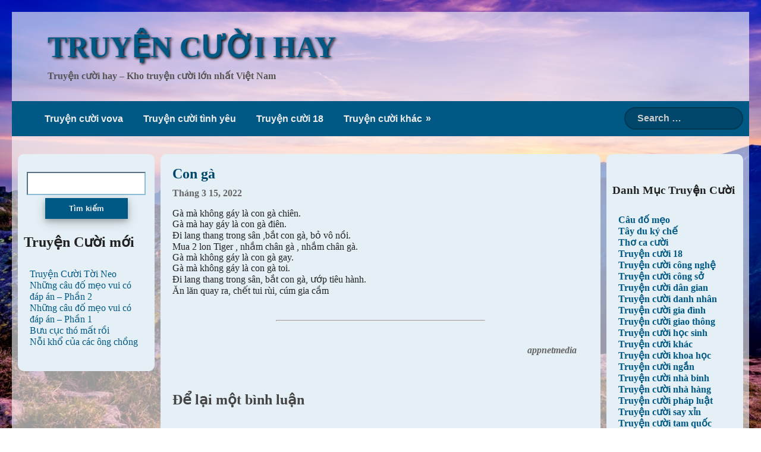

--- FILE ---
content_type: text/html; charset=UTF-8
request_url: https://truyencuoihay.vn/tho-ca-cuoi/con-ga
body_size: 10038
content:
<!DOCTYPE html>

<html lang="vi" class="no-js no-svg">

<head>

<meta charset="UTF-8">

<meta name="viewport" content="width=device-width, initial-scale=1">

<link rel="profile" href="https://gmpg.org/xfn/11">

<meta name='robots' content='index, follow, max-image-preview:large, max-snippet:-1, max-video-preview:-1' />

	<!-- This site is optimized with the Yoast SEO plugin v26.7 - https://yoast.com/wordpress/plugins/seo/ -->
	<title>Con gà | TRUYỆN CƯỜI HAY</title>
	<link rel="canonical" href="https://truyencuoihay.vn/tho-ca-cuoi/con-ga" />
	<meta property="og:locale" content="vi_VN" />
	<meta property="og:type" content="article" />
	<meta property="og:title" content="Con gà | TRUYỆN CƯỜI HAY" />
	<meta property="og:description" content="Gà mà không gáy là con gà chiên. Gà mà hay gáy là con gà điên. Đi lang thang trong sân ,bắt con gà, bỏ vô nồi. Mua 2 lon Tiger , nhắm chân gà , nhắm chân gà. Gà mà không gáy là con gà gay. Gà mà không gáy là con gà toi. Đi [&hellip;]" />
	<meta property="og:url" content="https://truyencuoihay.vn/tho-ca-cuoi/con-ga" />
	<meta property="og:site_name" content="TRUYỆN CƯỜI HAY" />
	<meta property="article:published_time" content="2022-03-14T17:00:00+00:00" />
	<meta name="author" content="appnetmedia" />
	<meta name="twitter:card" content="summary_large_image" />
	<meta name="twitter:label1" content="Được viết bởi" />
	<meta name="twitter:data1" content="appnetmedia" />
	<script type="application/ld+json" class="yoast-schema-graph">{"@context":"https://schema.org","@graph":[{"@type":"Article","@id":"https://truyencuoihay.vn/tho-ca-cuoi/con-ga#article","isPartOf":{"@id":"https://truyencuoihay.vn/tho-ca-cuoi/con-ga"},"author":{"name":"appnetmedia","@id":"https://truyencuoihay.vn/#/schema/person/890d9a4c6c4aadf1a5b4c6c1cdfc5e13"},"headline":"Con gà","datePublished":"2022-03-14T17:00:00+00:00","mainEntityOfPage":{"@id":"https://truyencuoihay.vn/tho-ca-cuoi/con-ga"},"wordCount":100,"commentCount":0,"articleSection":["Thơ ca cười"],"inLanguage":"vi","potentialAction":[{"@type":"CommentAction","name":"Comment","target":["https://truyencuoihay.vn/tho-ca-cuoi/con-ga#respond"]}]},{"@type":"WebPage","@id":"https://truyencuoihay.vn/tho-ca-cuoi/con-ga","url":"https://truyencuoihay.vn/tho-ca-cuoi/con-ga","name":"Con gà | TRUYỆN CƯỜI HAY","isPartOf":{"@id":"https://truyencuoihay.vn/#website"},"datePublished":"2022-03-14T17:00:00+00:00","author":{"@id":"https://truyencuoihay.vn/#/schema/person/890d9a4c6c4aadf1a5b4c6c1cdfc5e13"},"breadcrumb":{"@id":"https://truyencuoihay.vn/tho-ca-cuoi/con-ga#breadcrumb"},"inLanguage":"vi","potentialAction":[{"@type":"ReadAction","target":["https://truyencuoihay.vn/tho-ca-cuoi/con-ga"]}]},{"@type":"BreadcrumbList","@id":"https://truyencuoihay.vn/tho-ca-cuoi/con-ga#breadcrumb","itemListElement":[{"@type":"ListItem","position":1,"name":"Home","item":"https://truyencuoihay.vn/"},{"@type":"ListItem","position":2,"name":"Con gà"}]},{"@type":"WebSite","@id":"https://truyencuoihay.vn/#website","url":"https://truyencuoihay.vn/","name":"TRUYỆN CƯỜI HAY","description":"Truyện cười hay - Kho truyện cười lớn nhất Việt Nam","potentialAction":[{"@type":"SearchAction","target":{"@type":"EntryPoint","urlTemplate":"https://truyencuoihay.vn/?s={search_term_string}"},"query-input":{"@type":"PropertyValueSpecification","valueRequired":true,"valueName":"search_term_string"}}],"inLanguage":"vi"},{"@type":"Person","@id":"https://truyencuoihay.vn/#/schema/person/890d9a4c6c4aadf1a5b4c6c1cdfc5e13","name":"appnetmedia","sameAs":["https://truyencuoihay.vn"],"url":"https://truyencuoihay.vn/author/appnetmedia"}]}</script>
	<!-- / Yoast SEO plugin. -->



<link rel="alternate" type="application/rss+xml" title="Dòng thông tin TRUYỆN CƯỜI HAY &raquo;" href="https://truyencuoihay.vn/feed" />
<link rel="alternate" type="application/rss+xml" title="TRUYỆN CƯỜI HAY &raquo; Dòng bình luận" href="https://truyencuoihay.vn/comments/feed" />
<link rel="alternate" type="application/rss+xml" title="TRUYỆN CƯỜI HAY &raquo; Con gà Dòng bình luận" href="https://truyencuoihay.vn/tho-ca-cuoi/con-ga/feed" />
<link rel="alternate" title="oNhúng (JSON)" type="application/json+oembed" href="https://truyencuoihay.vn/wp-json/oembed/1.0/embed?url=https%3A%2F%2Ftruyencuoihay.vn%2Ftho-ca-cuoi%2Fcon-ga" />
<link rel="alternate" title="oNhúng (XML)" type="text/xml+oembed" href="https://truyencuoihay.vn/wp-json/oembed/1.0/embed?url=https%3A%2F%2Ftruyencuoihay.vn%2Ftho-ca-cuoi%2Fcon-ga&#038;format=xml" />
<style id='wp-img-auto-sizes-contain-inline-css' type='text/css'>
img:is([sizes=auto i],[sizes^="auto," i]){contain-intrinsic-size:3000px 1500px}
/*# sourceURL=wp-img-auto-sizes-contain-inline-css */
</style>
<style id='wp-emoji-styles-inline-css' type='text/css'>

	img.wp-smiley, img.emoji {
		display: inline !important;
		border: none !important;
		box-shadow: none !important;
		height: 1em !important;
		width: 1em !important;
		margin: 0 0.07em !important;
		vertical-align: -0.1em !important;
		background: none !important;
		padding: 0 !important;
	}
/*# sourceURL=wp-emoji-styles-inline-css */
</style>
<style id='wp-block-library-inline-css' type='text/css'>
:root{--wp-block-synced-color:#7a00df;--wp-block-synced-color--rgb:122,0,223;--wp-bound-block-color:var(--wp-block-synced-color);--wp-editor-canvas-background:#ddd;--wp-admin-theme-color:#007cba;--wp-admin-theme-color--rgb:0,124,186;--wp-admin-theme-color-darker-10:#006ba1;--wp-admin-theme-color-darker-10--rgb:0,107,160.5;--wp-admin-theme-color-darker-20:#005a87;--wp-admin-theme-color-darker-20--rgb:0,90,135;--wp-admin-border-width-focus:2px}@media (min-resolution:192dpi){:root{--wp-admin-border-width-focus:1.5px}}.wp-element-button{cursor:pointer}:root .has-very-light-gray-background-color{background-color:#eee}:root .has-very-dark-gray-background-color{background-color:#313131}:root .has-very-light-gray-color{color:#eee}:root .has-very-dark-gray-color{color:#313131}:root .has-vivid-green-cyan-to-vivid-cyan-blue-gradient-background{background:linear-gradient(135deg,#00d084,#0693e3)}:root .has-purple-crush-gradient-background{background:linear-gradient(135deg,#34e2e4,#4721fb 50%,#ab1dfe)}:root .has-hazy-dawn-gradient-background{background:linear-gradient(135deg,#faaca8,#dad0ec)}:root .has-subdued-olive-gradient-background{background:linear-gradient(135deg,#fafae1,#67a671)}:root .has-atomic-cream-gradient-background{background:linear-gradient(135deg,#fdd79a,#004a59)}:root .has-nightshade-gradient-background{background:linear-gradient(135deg,#330968,#31cdcf)}:root .has-midnight-gradient-background{background:linear-gradient(135deg,#020381,#2874fc)}:root{--wp--preset--font-size--normal:16px;--wp--preset--font-size--huge:42px}.has-regular-font-size{font-size:1em}.has-larger-font-size{font-size:2.625em}.has-normal-font-size{font-size:var(--wp--preset--font-size--normal)}.has-huge-font-size{font-size:var(--wp--preset--font-size--huge)}.has-text-align-center{text-align:center}.has-text-align-left{text-align:left}.has-text-align-right{text-align:right}.has-fit-text{white-space:nowrap!important}#end-resizable-editor-section{display:none}.aligncenter{clear:both}.items-justified-left{justify-content:flex-start}.items-justified-center{justify-content:center}.items-justified-right{justify-content:flex-end}.items-justified-space-between{justify-content:space-between}.screen-reader-text{border:0;clip-path:inset(50%);height:1px;margin:-1px;overflow:hidden;padding:0;position:absolute;width:1px;word-wrap:normal!important}.screen-reader-text:focus{background-color:#ddd;clip-path:none;color:#444;display:block;font-size:1em;height:auto;left:5px;line-height:normal;padding:15px 23px 14px;text-decoration:none;top:5px;width:auto;z-index:100000}html :where(.has-border-color){border-style:solid}html :where([style*=border-top-color]){border-top-style:solid}html :where([style*=border-right-color]){border-right-style:solid}html :where([style*=border-bottom-color]){border-bottom-style:solid}html :where([style*=border-left-color]){border-left-style:solid}html :where([style*=border-width]){border-style:solid}html :where([style*=border-top-width]){border-top-style:solid}html :where([style*=border-right-width]){border-right-style:solid}html :where([style*=border-bottom-width]){border-bottom-style:solid}html :where([style*=border-left-width]){border-left-style:solid}html :where(img[class*=wp-image-]){height:auto;max-width:100%}:where(figure){margin:0 0 1em}html :where(.is-position-sticky){--wp-admin--admin-bar--position-offset:var(--wp-admin--admin-bar--height,0px)}@media screen and (max-width:600px){html :where(.is-position-sticky){--wp-admin--admin-bar--position-offset:0px}}

/*# sourceURL=wp-block-library-inline-css */
</style><style id='wp-block-categories-inline-css' type='text/css'>
.wp-block-categories{box-sizing:border-box}.wp-block-categories.alignleft{margin-right:2em}.wp-block-categories.alignright{margin-left:2em}.wp-block-categories.wp-block-categories-dropdown.aligncenter{text-align:center}.wp-block-categories .wp-block-categories__label{display:block;width:100%}
/*# sourceURL=https://truyencuoihay.vn/wp-includes/blocks/categories/style.min.css */
</style>
<style id='wp-block-heading-inline-css' type='text/css'>
h1:where(.wp-block-heading).has-background,h2:where(.wp-block-heading).has-background,h3:where(.wp-block-heading).has-background,h4:where(.wp-block-heading).has-background,h5:where(.wp-block-heading).has-background,h6:where(.wp-block-heading).has-background{padding:1.25em 2.375em}h1.has-text-align-left[style*=writing-mode]:where([style*=vertical-lr]),h1.has-text-align-right[style*=writing-mode]:where([style*=vertical-rl]),h2.has-text-align-left[style*=writing-mode]:where([style*=vertical-lr]),h2.has-text-align-right[style*=writing-mode]:where([style*=vertical-rl]),h3.has-text-align-left[style*=writing-mode]:where([style*=vertical-lr]),h3.has-text-align-right[style*=writing-mode]:where([style*=vertical-rl]),h4.has-text-align-left[style*=writing-mode]:where([style*=vertical-lr]),h4.has-text-align-right[style*=writing-mode]:where([style*=vertical-rl]),h5.has-text-align-left[style*=writing-mode]:where([style*=vertical-lr]),h5.has-text-align-right[style*=writing-mode]:where([style*=vertical-rl]),h6.has-text-align-left[style*=writing-mode]:where([style*=vertical-lr]),h6.has-text-align-right[style*=writing-mode]:where([style*=vertical-rl]){rotate:180deg}
/*# sourceURL=https://truyencuoihay.vn/wp-includes/blocks/heading/style.min.css */
</style>
<style id='wp-block-latest-posts-inline-css' type='text/css'>
.wp-block-latest-posts{box-sizing:border-box}.wp-block-latest-posts.alignleft{margin-right:2em}.wp-block-latest-posts.alignright{margin-left:2em}.wp-block-latest-posts.wp-block-latest-posts__list{list-style:none}.wp-block-latest-posts.wp-block-latest-posts__list li{clear:both;overflow-wrap:break-word}.wp-block-latest-posts.is-grid{display:flex;flex-wrap:wrap}.wp-block-latest-posts.is-grid li{margin:0 1.25em 1.25em 0;width:100%}@media (min-width:600px){.wp-block-latest-posts.columns-2 li{width:calc(50% - .625em)}.wp-block-latest-posts.columns-2 li:nth-child(2n){margin-right:0}.wp-block-latest-posts.columns-3 li{width:calc(33.33333% - .83333em)}.wp-block-latest-posts.columns-3 li:nth-child(3n){margin-right:0}.wp-block-latest-posts.columns-4 li{width:calc(25% - .9375em)}.wp-block-latest-posts.columns-4 li:nth-child(4n){margin-right:0}.wp-block-latest-posts.columns-5 li{width:calc(20% - 1em)}.wp-block-latest-posts.columns-5 li:nth-child(5n){margin-right:0}.wp-block-latest-posts.columns-6 li{width:calc(16.66667% - 1.04167em)}.wp-block-latest-posts.columns-6 li:nth-child(6n){margin-right:0}}:root :where(.wp-block-latest-posts.is-grid){padding:0}:root :where(.wp-block-latest-posts.wp-block-latest-posts__list){padding-left:0}.wp-block-latest-posts__post-author,.wp-block-latest-posts__post-date{display:block;font-size:.8125em}.wp-block-latest-posts__post-excerpt,.wp-block-latest-posts__post-full-content{margin-bottom:1em;margin-top:.5em}.wp-block-latest-posts__featured-image a{display:inline-block}.wp-block-latest-posts__featured-image img{height:auto;max-width:100%;width:auto}.wp-block-latest-posts__featured-image.alignleft{float:left;margin-right:1em}.wp-block-latest-posts__featured-image.alignright{float:right;margin-left:1em}.wp-block-latest-posts__featured-image.aligncenter{margin-bottom:1em;text-align:center}
/*# sourceURL=https://truyencuoihay.vn/wp-includes/blocks/latest-posts/style.min.css */
</style>
<style id='wp-block-search-inline-css' type='text/css'>
.wp-block-search__button{margin-left:10px;word-break:normal}.wp-block-search__button.has-icon{line-height:0}.wp-block-search__button svg{height:1.25em;min-height:24px;min-width:24px;width:1.25em;fill:currentColor;vertical-align:text-bottom}:where(.wp-block-search__button){border:1px solid #ccc;padding:6px 10px}.wp-block-search__inside-wrapper{display:flex;flex:auto;flex-wrap:nowrap;max-width:100%}.wp-block-search__label{width:100%}.wp-block-search.wp-block-search__button-only .wp-block-search__button{box-sizing:border-box;display:flex;flex-shrink:0;justify-content:center;margin-left:0;max-width:100%}.wp-block-search.wp-block-search__button-only .wp-block-search__inside-wrapper{min-width:0!important;transition-property:width}.wp-block-search.wp-block-search__button-only .wp-block-search__input{flex-basis:100%;transition-duration:.3s}.wp-block-search.wp-block-search__button-only.wp-block-search__searchfield-hidden,.wp-block-search.wp-block-search__button-only.wp-block-search__searchfield-hidden .wp-block-search__inside-wrapper{overflow:hidden}.wp-block-search.wp-block-search__button-only.wp-block-search__searchfield-hidden .wp-block-search__input{border-left-width:0!important;border-right-width:0!important;flex-basis:0;flex-grow:0;margin:0;min-width:0!important;padding-left:0!important;padding-right:0!important;width:0!important}:where(.wp-block-search__input){appearance:none;border:1px solid #949494;flex-grow:1;font-family:inherit;font-size:inherit;font-style:inherit;font-weight:inherit;letter-spacing:inherit;line-height:inherit;margin-left:0;margin-right:0;min-width:3rem;padding:8px;text-decoration:unset!important;text-transform:inherit}:where(.wp-block-search__button-inside .wp-block-search__inside-wrapper){background-color:#fff;border:1px solid #949494;box-sizing:border-box;padding:4px}:where(.wp-block-search__button-inside .wp-block-search__inside-wrapper) .wp-block-search__input{border:none;border-radius:0;padding:0 4px}:where(.wp-block-search__button-inside .wp-block-search__inside-wrapper) .wp-block-search__input:focus{outline:none}:where(.wp-block-search__button-inside .wp-block-search__inside-wrapper) :where(.wp-block-search__button){padding:4px 8px}.wp-block-search.aligncenter .wp-block-search__inside-wrapper{margin:auto}.wp-block[data-align=right] .wp-block-search.wp-block-search__button-only .wp-block-search__inside-wrapper{float:right}
/*# sourceURL=https://truyencuoihay.vn/wp-includes/blocks/search/style.min.css */
</style>
<style id='wp-block-group-inline-css' type='text/css'>
.wp-block-group{box-sizing:border-box}:where(.wp-block-group.wp-block-group-is-layout-constrained){position:relative}
/*# sourceURL=https://truyencuoihay.vn/wp-includes/blocks/group/style.min.css */
</style>
<style id='wp-block-paragraph-inline-css' type='text/css'>
.is-small-text{font-size:.875em}.is-regular-text{font-size:1em}.is-large-text{font-size:2.25em}.is-larger-text{font-size:3em}.has-drop-cap:not(:focus):first-letter{float:left;font-size:8.4em;font-style:normal;font-weight:100;line-height:.68;margin:.05em .1em 0 0;text-transform:uppercase}body.rtl .has-drop-cap:not(:focus):first-letter{float:none;margin-left:.1em}p.has-drop-cap.has-background{overflow:hidden}:root :where(p.has-background){padding:1.25em 2.375em}:where(p.has-text-color:not(.has-link-color)) a{color:inherit}p.has-text-align-left[style*="writing-mode:vertical-lr"],p.has-text-align-right[style*="writing-mode:vertical-rl"]{rotate:180deg}
/*# sourceURL=https://truyencuoihay.vn/wp-includes/blocks/paragraph/style.min.css */
</style>
<style id='global-styles-inline-css' type='text/css'>
:root{--wp--preset--aspect-ratio--square: 1;--wp--preset--aspect-ratio--4-3: 4/3;--wp--preset--aspect-ratio--3-4: 3/4;--wp--preset--aspect-ratio--3-2: 3/2;--wp--preset--aspect-ratio--2-3: 2/3;--wp--preset--aspect-ratio--16-9: 16/9;--wp--preset--aspect-ratio--9-16: 9/16;--wp--preset--color--black: #000000;--wp--preset--color--cyan-bluish-gray: #abb8c3;--wp--preset--color--white: #ffffff;--wp--preset--color--pale-pink: #f78da7;--wp--preset--color--vivid-red: #cf2e2e;--wp--preset--color--luminous-vivid-orange: #ff6900;--wp--preset--color--luminous-vivid-amber: #fcb900;--wp--preset--color--light-green-cyan: #7bdcb5;--wp--preset--color--vivid-green-cyan: #00d084;--wp--preset--color--pale-cyan-blue: #8ed1fc;--wp--preset--color--vivid-cyan-blue: #0693e3;--wp--preset--color--vivid-purple: #9b51e0;--wp--preset--gradient--vivid-cyan-blue-to-vivid-purple: linear-gradient(135deg,rgb(6,147,227) 0%,rgb(155,81,224) 100%);--wp--preset--gradient--light-green-cyan-to-vivid-green-cyan: linear-gradient(135deg,rgb(122,220,180) 0%,rgb(0,208,130) 100%);--wp--preset--gradient--luminous-vivid-amber-to-luminous-vivid-orange: linear-gradient(135deg,rgb(252,185,0) 0%,rgb(255,105,0) 100%);--wp--preset--gradient--luminous-vivid-orange-to-vivid-red: linear-gradient(135deg,rgb(255,105,0) 0%,rgb(207,46,46) 100%);--wp--preset--gradient--very-light-gray-to-cyan-bluish-gray: linear-gradient(135deg,rgb(238,238,238) 0%,rgb(169,184,195) 100%);--wp--preset--gradient--cool-to-warm-spectrum: linear-gradient(135deg,rgb(74,234,220) 0%,rgb(151,120,209) 20%,rgb(207,42,186) 40%,rgb(238,44,130) 60%,rgb(251,105,98) 80%,rgb(254,248,76) 100%);--wp--preset--gradient--blush-light-purple: linear-gradient(135deg,rgb(255,206,236) 0%,rgb(152,150,240) 100%);--wp--preset--gradient--blush-bordeaux: linear-gradient(135deg,rgb(254,205,165) 0%,rgb(254,45,45) 50%,rgb(107,0,62) 100%);--wp--preset--gradient--luminous-dusk: linear-gradient(135deg,rgb(255,203,112) 0%,rgb(199,81,192) 50%,rgb(65,88,208) 100%);--wp--preset--gradient--pale-ocean: linear-gradient(135deg,rgb(255,245,203) 0%,rgb(182,227,212) 50%,rgb(51,167,181) 100%);--wp--preset--gradient--electric-grass: linear-gradient(135deg,rgb(202,248,128) 0%,rgb(113,206,126) 100%);--wp--preset--gradient--midnight: linear-gradient(135deg,rgb(2,3,129) 0%,rgb(40,116,252) 100%);--wp--preset--font-size--small: 13px;--wp--preset--font-size--medium: 20px;--wp--preset--font-size--large: 36px;--wp--preset--font-size--x-large: 42px;--wp--preset--spacing--20: 0.44rem;--wp--preset--spacing--30: 0.67rem;--wp--preset--spacing--40: 1rem;--wp--preset--spacing--50: 1.5rem;--wp--preset--spacing--60: 2.25rem;--wp--preset--spacing--70: 3.38rem;--wp--preset--spacing--80: 5.06rem;--wp--preset--shadow--natural: 6px 6px 9px rgba(0, 0, 0, 0.2);--wp--preset--shadow--deep: 12px 12px 50px rgba(0, 0, 0, 0.4);--wp--preset--shadow--sharp: 6px 6px 0px rgba(0, 0, 0, 0.2);--wp--preset--shadow--outlined: 6px 6px 0px -3px rgb(255, 255, 255), 6px 6px rgb(0, 0, 0);--wp--preset--shadow--crisp: 6px 6px 0px rgb(0, 0, 0);}:where(.is-layout-flex){gap: 0.5em;}:where(.is-layout-grid){gap: 0.5em;}body .is-layout-flex{display: flex;}.is-layout-flex{flex-wrap: wrap;align-items: center;}.is-layout-flex > :is(*, div){margin: 0;}body .is-layout-grid{display: grid;}.is-layout-grid > :is(*, div){margin: 0;}:where(.wp-block-columns.is-layout-flex){gap: 2em;}:where(.wp-block-columns.is-layout-grid){gap: 2em;}:where(.wp-block-post-template.is-layout-flex){gap: 1.25em;}:where(.wp-block-post-template.is-layout-grid){gap: 1.25em;}.has-black-color{color: var(--wp--preset--color--black) !important;}.has-cyan-bluish-gray-color{color: var(--wp--preset--color--cyan-bluish-gray) !important;}.has-white-color{color: var(--wp--preset--color--white) !important;}.has-pale-pink-color{color: var(--wp--preset--color--pale-pink) !important;}.has-vivid-red-color{color: var(--wp--preset--color--vivid-red) !important;}.has-luminous-vivid-orange-color{color: var(--wp--preset--color--luminous-vivid-orange) !important;}.has-luminous-vivid-amber-color{color: var(--wp--preset--color--luminous-vivid-amber) !important;}.has-light-green-cyan-color{color: var(--wp--preset--color--light-green-cyan) !important;}.has-vivid-green-cyan-color{color: var(--wp--preset--color--vivid-green-cyan) !important;}.has-pale-cyan-blue-color{color: var(--wp--preset--color--pale-cyan-blue) !important;}.has-vivid-cyan-blue-color{color: var(--wp--preset--color--vivid-cyan-blue) !important;}.has-vivid-purple-color{color: var(--wp--preset--color--vivid-purple) !important;}.has-black-background-color{background-color: var(--wp--preset--color--black) !important;}.has-cyan-bluish-gray-background-color{background-color: var(--wp--preset--color--cyan-bluish-gray) !important;}.has-white-background-color{background-color: var(--wp--preset--color--white) !important;}.has-pale-pink-background-color{background-color: var(--wp--preset--color--pale-pink) !important;}.has-vivid-red-background-color{background-color: var(--wp--preset--color--vivid-red) !important;}.has-luminous-vivid-orange-background-color{background-color: var(--wp--preset--color--luminous-vivid-orange) !important;}.has-luminous-vivid-amber-background-color{background-color: var(--wp--preset--color--luminous-vivid-amber) !important;}.has-light-green-cyan-background-color{background-color: var(--wp--preset--color--light-green-cyan) !important;}.has-vivid-green-cyan-background-color{background-color: var(--wp--preset--color--vivid-green-cyan) !important;}.has-pale-cyan-blue-background-color{background-color: var(--wp--preset--color--pale-cyan-blue) !important;}.has-vivid-cyan-blue-background-color{background-color: var(--wp--preset--color--vivid-cyan-blue) !important;}.has-vivid-purple-background-color{background-color: var(--wp--preset--color--vivid-purple) !important;}.has-black-border-color{border-color: var(--wp--preset--color--black) !important;}.has-cyan-bluish-gray-border-color{border-color: var(--wp--preset--color--cyan-bluish-gray) !important;}.has-white-border-color{border-color: var(--wp--preset--color--white) !important;}.has-pale-pink-border-color{border-color: var(--wp--preset--color--pale-pink) !important;}.has-vivid-red-border-color{border-color: var(--wp--preset--color--vivid-red) !important;}.has-luminous-vivid-orange-border-color{border-color: var(--wp--preset--color--luminous-vivid-orange) !important;}.has-luminous-vivid-amber-border-color{border-color: var(--wp--preset--color--luminous-vivid-amber) !important;}.has-light-green-cyan-border-color{border-color: var(--wp--preset--color--light-green-cyan) !important;}.has-vivid-green-cyan-border-color{border-color: var(--wp--preset--color--vivid-green-cyan) !important;}.has-pale-cyan-blue-border-color{border-color: var(--wp--preset--color--pale-cyan-blue) !important;}.has-vivid-cyan-blue-border-color{border-color: var(--wp--preset--color--vivid-cyan-blue) !important;}.has-vivid-purple-border-color{border-color: var(--wp--preset--color--vivid-purple) !important;}.has-vivid-cyan-blue-to-vivid-purple-gradient-background{background: var(--wp--preset--gradient--vivid-cyan-blue-to-vivid-purple) !important;}.has-light-green-cyan-to-vivid-green-cyan-gradient-background{background: var(--wp--preset--gradient--light-green-cyan-to-vivid-green-cyan) !important;}.has-luminous-vivid-amber-to-luminous-vivid-orange-gradient-background{background: var(--wp--preset--gradient--luminous-vivid-amber-to-luminous-vivid-orange) !important;}.has-luminous-vivid-orange-to-vivid-red-gradient-background{background: var(--wp--preset--gradient--luminous-vivid-orange-to-vivid-red) !important;}.has-very-light-gray-to-cyan-bluish-gray-gradient-background{background: var(--wp--preset--gradient--very-light-gray-to-cyan-bluish-gray) !important;}.has-cool-to-warm-spectrum-gradient-background{background: var(--wp--preset--gradient--cool-to-warm-spectrum) !important;}.has-blush-light-purple-gradient-background{background: var(--wp--preset--gradient--blush-light-purple) !important;}.has-blush-bordeaux-gradient-background{background: var(--wp--preset--gradient--blush-bordeaux) !important;}.has-luminous-dusk-gradient-background{background: var(--wp--preset--gradient--luminous-dusk) !important;}.has-pale-ocean-gradient-background{background: var(--wp--preset--gradient--pale-ocean) !important;}.has-electric-grass-gradient-background{background: var(--wp--preset--gradient--electric-grass) !important;}.has-midnight-gradient-background{background: var(--wp--preset--gradient--midnight) !important;}.has-small-font-size{font-size: var(--wp--preset--font-size--small) !important;}.has-medium-font-size{font-size: var(--wp--preset--font-size--medium) !important;}.has-large-font-size{font-size: var(--wp--preset--font-size--large) !important;}.has-x-large-font-size{font-size: var(--wp--preset--font-size--x-large) !important;}
/*# sourceURL=global-styles-inline-css */
</style>
<style id='core-block-supports-inline-css' type='text/css'>
.wp-container-core-group-is-layout-8cf370e7{flex-direction:column;align-items:flex-start;}
/*# sourceURL=core-block-supports-inline-css */
</style>

<style id='classic-theme-styles-inline-css' type='text/css'>
/*! This file is auto-generated */
.wp-block-button__link{color:#fff;background-color:#32373c;border-radius:9999px;box-shadow:none;text-decoration:none;padding:calc(.667em + 2px) calc(1.333em + 2px);font-size:1.125em}.wp-block-file__button{background:#32373c;color:#fff;text-decoration:none}
/*# sourceURL=/wp-includes/css/classic-themes.min.css */
</style>
<link rel='stylesheet' id='chld_thm_cfg_parent-css' href='https://truyencuoihay.vn/wp-content/themes/anyna/style.css?ver=6.9' type='text/css' media='all' />
<link rel='stylesheet' id='anyna-style-css' href='https://truyencuoihay.vn/wp-content/themes/anyna-child/style.css?ver=1.2.1.1673938962' type='text/css' media='all' />
<link rel='stylesheet' id='anyna-layout-style-css' href='https://truyencuoihay.vn/wp-content/themes/anyna/assets/css/layout-style.css?ver=1.2.1' type='text/css' media='all' />
<link rel="https://api.w.org/" href="https://truyencuoihay.vn/wp-json/" /><link rel="alternate" title="JSON" type="application/json" href="https://truyencuoihay.vn/wp-json/wp/v2/posts/6221" /><link rel="EditURI" type="application/rsd+xml" title="RSD" href="https://truyencuoihay.vn/xmlrpc.php?rsd" />
<meta name="generator" content="WordPress 6.9" />
<link rel='shortlink' href='https://truyencuoihay.vn/?p=6221' />
<style>
:root{
--color-base: #006ea5;
--color-0: rgb(0,36,54);
--color-1: rgb(0,55,82);
--color-2: rgb(0,62,94);
--color-3: rgb(0,71,107);
--color-4: rgb(0,88,132);
--color-5: rgb(0,110,165);
--color-6: rgb(102,168,201);
--color-7: rgb(140,189,214);
--color-8: rgb(178,211,228);
--color-9: rgb(229,240,246);
}
.site{
margin: 20px 20px;
}
#center.has-left-sidebar{
 padding-left: 250px;
}
[sidebar=main-left]{
width: 250px;
margin-left: -250px;
}
#center.has-right-sidebar{
 padding-right: 250px;
}
[sidebar=main-right]{
width: 250px;
margin-right: -250px;
}
</style><style type="text/css" id="custom-background-css">
body.custom-background { background-image: url("https://truyencuoihay.vn/wp-content/themes/anyna/assets/images/background.jpg"); background-position: left top; background-size: auto; background-repeat: repeat; background-attachment: scroll; }
</style>
	<link rel="icon" href="https://truyencuoihay.vn/wp-content/uploads/2022/04/logo-150x150.png" sizes="32x32" />
<link rel="icon" href="https://truyencuoihay.vn/wp-content/uploads/2022/04/logo-300x300.png" sizes="192x192" />
<link rel="apple-touch-icon" href="https://truyencuoihay.vn/wp-content/uploads/2022/04/logo-300x300.png" />
<meta name="msapplication-TileImage" content="https://truyencuoihay.vn/wp-content/uploads/2022/04/logo-300x300.png" />

</head>

<body data-rsssl=1 class="wp-singular post-template-default single single-post postid-6221 single-format-standard custom-background wp-theme-anyna wp-child-theme-anyna-child">

<a class="skip-link" href="#content"><span>Skip to content</span></a>

<div id="page" class="site">

<div class="header">
	<div class="bloginfo">
		<div class="title"><span><a href="https://truyencuoihay.vn/">TRUYỆN CƯỜI HAY</a></span></div>
		<div class="description"><span>Truyện cười hay &#8211; Kho truyện cười lớn nhất Việt Nam<span></div>
	</div>
	<div class="nav">
		<div class="items">
			<div class="menu-menu-chinh-container"><ul id="menu-menu-chinh" class="menu"><li id="menu-item-7497" class="menu-item menu-item-type-taxonomy menu-item-object-category menu-item-7497"><a href="https://truyencuoihay.vn/truyen-cuoi-vova">Truyện cười vova</a></li>
<li id="menu-item-7496" class="menu-item menu-item-type-taxonomy menu-item-object-category menu-item-7496"><a href="https://truyencuoihay.vn/truyen-cuoi-tinh-yeu">Truyện cười tình yêu</a></li>
<li id="menu-item-7495" class="menu-item menu-item-type-taxonomy menu-item-object-category menu-item-7495"><a href="https://truyencuoihay.vn/truyen-cuoi-18">Truyện cười 18</a></li>
<li id="menu-item-7508" class="menu-item menu-item-type-taxonomy menu-item-object-category menu-item-has-children menu-item-7508"><a href="https://truyencuoihay.vn/truyen-cuoi-khac">Truyện cười khác</a>
<ul class="sub-menu">
	<li id="menu-item-7499" class="menu-item menu-item-type-taxonomy menu-item-object-category current-post-ancestor current-menu-parent current-post-parent menu-item-7499"><a href="https://truyencuoihay.vn/tho-ca-cuoi">Thơ ca cười</a></li>
	<li id="menu-item-7498" class="menu-item menu-item-type-taxonomy menu-item-object-category menu-item-7498"><a href="https://truyencuoihay.vn/tay-du-ky-che">Tây du ký chế</a></li>
	<li id="menu-item-7501" class="menu-item menu-item-type-taxonomy menu-item-object-category menu-item-7501"><a href="https://truyencuoihay.vn/truyen-cuoi-cong-nghe">Truyện cười công nghệ</a></li>
	<li id="menu-item-7502" class="menu-item menu-item-type-taxonomy menu-item-object-category menu-item-7502"><a href="https://truyencuoihay.vn/truyen-cuoi-cong-so">Truyện cười công sở</a></li>
	<li id="menu-item-7503" class="menu-item menu-item-type-taxonomy menu-item-object-category menu-item-7503"><a href="https://truyencuoihay.vn/truyen-cuoi-dan-gian">Truyện cười dân gian</a></li>
	<li id="menu-item-7504" class="menu-item menu-item-type-taxonomy menu-item-object-category menu-item-7504"><a href="https://truyencuoihay.vn/truyen-cuoi-danh-nhan">Truyện cười danh nhân</a></li>
	<li id="menu-item-7505" class="menu-item menu-item-type-taxonomy menu-item-object-category menu-item-7505"><a href="https://truyencuoihay.vn/truyen-cuoi-gia-dinh">Truyện cười gia đình</a></li>
	<li id="menu-item-7506" class="menu-item menu-item-type-taxonomy menu-item-object-category menu-item-7506"><a href="https://truyencuoihay.vn/truyen-cuoi-giao-thong">Truyện cười giao thông</a></li>
	<li id="menu-item-7507" class="menu-item menu-item-type-taxonomy menu-item-object-category menu-item-7507"><a href="https://truyencuoihay.vn/truyen-cuoi-hoc-sinh">Truyện cười học sinh</a></li>
	<li id="menu-item-7509" class="menu-item menu-item-type-taxonomy menu-item-object-category menu-item-7509"><a href="https://truyencuoihay.vn/truyen-cuoi-khoa-hoc">Truyện cười khoa học</a></li>
	<li id="menu-item-7510" class="menu-item menu-item-type-taxonomy menu-item-object-category menu-item-7510"><a href="https://truyencuoihay.vn/truyen-cuoi-ngan">Truyện cười ngắn</a></li>
	<li id="menu-item-7511" class="menu-item menu-item-type-taxonomy menu-item-object-category menu-item-7511"><a href="https://truyencuoihay.vn/truyen-cuoi-nha-binh">Truyện cười nhà binh</a></li>
	<li id="menu-item-7512" class="menu-item menu-item-type-taxonomy menu-item-object-category menu-item-7512"><a href="https://truyencuoihay.vn/truyen-cuoi-nha-hang">Truyện cười nhà hàng</a></li>
	<li id="menu-item-7514" class="menu-item menu-item-type-taxonomy menu-item-object-category menu-item-7514"><a href="https://truyencuoihay.vn/truyen-cuoi-phap-luat">Truyện cười pháp luật</a></li>
	<li id="menu-item-7515" class="menu-item menu-item-type-taxonomy menu-item-object-category menu-item-7515"><a href="https://truyencuoihay.vn/truyen-cuoi-say-xin">Truyện cười say xỉn</a></li>
	<li id="menu-item-7516" class="menu-item menu-item-type-taxonomy menu-item-object-category menu-item-7516"><a href="https://truyencuoihay.vn/truyen-cuoi-tam-quoc">Truyện cười tam quốc</a></li>
	<li id="menu-item-7517" class="menu-item menu-item-type-taxonomy menu-item-object-category menu-item-7517"><a href="https://truyencuoihay.vn/truyen-cuoi-the-gioi">Truyện cười thế giới</a></li>
	<li id="menu-item-7518" class="menu-item menu-item-type-taxonomy menu-item-object-category menu-item-7518"><a href="https://truyencuoihay.vn/truyen-cuoi-the-thao">Truyện cười thể thao</a></li>
	<li id="menu-item-7520" class="menu-item menu-item-type-taxonomy menu-item-object-category menu-item-7520"><a href="https://truyencuoihay.vn/truyen-cuoi-ton-giao">Truyện cười tôn giáo</a></li>
	<li id="menu-item-7522" class="menu-item menu-item-type-taxonomy menu-item-object-category menu-item-7522"><a href="https://truyencuoihay.vn/truyen-cuoi-y-hoc">Truyện cười y học</a></li>
	<li id="menu-item-7523" class="menu-item menu-item-type-taxonomy menu-item-object-category menu-item-7523"><a href="https://truyencuoihay.vn/truyen-tieu-lam">Truyện tiếu lâm</a></li>
	<li id="menu-item-7524" class="menu-item menu-item-type-taxonomy menu-item-object-category menu-item-7524"><a href="https://truyencuoihay.vn/truyen-trang-quynh">Truyện trạng Quỳnh</a></li>
</ul>
</li>
</ul></div>		</div>
		<div class="search-form-wrapper test-search-form">
			<form role="search" method="get" class="search-form" action="https://truyencuoihay.vn/">
	<label>
		<span class="screen-reader-text">Search for:</span>
	<input type="search" class="search-field" placeholder="Search &hellip;" value="" name="s" />
	</label>
	<button type="submit" class="search-submit"><span class="screen-reader-text">Search</span><i class="fas fa-search"></i></button>
</form>
		</div>
	</div>
</div>
<div class="main-wrapper">

<div id="main">



<div id="center" class="has-left-sidebar has-right-sidebar">

<div id="content">


<div id="primary" class="content-area single">
	<main class="site-main" role="main">
        <article id="post-6221" class="post-6221 post type-post status-publish format-standard hentry category-tho-ca-cuoi">
<h2 class="entry-title">Con gà</h2><div class="time">
Tháng 3 15, 2022</div>
<div class="content">
<p>Gà mà không gáy là con gà chiên.<br />
Gà mà hay gáy là con gà điên.<br />
Đi lang thang trong sân ,bắt con gà, bỏ vô nồi.<br />
Mua 2 lon Tiger , nhắm chân gà , nhắm chân gà.<br />
Gà mà không gáy là con gà gay.<br />
Gà mà không gáy là con gà toi.<br />
Đi lang thang trong sân, bắt con gà, ướp tiêu hành.<br />
Ăn lăn quay ra, chết tui rùi, cúm gia cầm</p>
<div class="clear-both"></div>
</div>
<hr style="width:50%;text-align:center;margin:40px auto">
<div class="tags"></div>
<div class="author">
appnetmedia</div>
</article>    </main>
    <div class="comments-wrapper">
        	<div id="respond" class="comment-respond">
		<h2 id="reply-title" class="comment-reply-title">Để lại một bình luận <small><a rel="nofollow" id="cancel-comment-reply-link" href="/tho-ca-cuoi/con-ga#respond" style="display:none;">Hủy</a></small></h2><form action="https://truyencuoihay.vn/wp-comments-post.php" method="post" id="commentform" class="section-inner thin max-percentage"><p class="comment-notes"><span id="email-notes">Email của bạn sẽ không được hiển thị công khai.</span> <span class="required-field-message">Các trường bắt buộc được đánh dấu <span class="required">*</span></span></p><p class="comment-form-comment"><label for="comment">Bình luận <span class="required">*</span></label> <textarea id="comment" name="comment" cols="45" rows="8" maxlength="65525" required="required"></textarea></p><p class="comment-form-author"><label for="author">Tên</label> <input id="author" name="author" type="text" value="" size="30" maxlength="245" autocomplete="name" /></p>
<p class="comment-form-email"><label for="email">Email</label> <input id="email" name="email" type="text" value="" size="30" maxlength="100" aria-describedby="email-notes" autocomplete="email" /></p>
<p class="comment-form-url"><label for="url">Trang web</label> <input id="url" name="url" type="text" value="" size="30" maxlength="200" autocomplete="url" /></p>
<p class="comment-form-cookies-consent"><input id="wp-comment-cookies-consent" name="wp-comment-cookies-consent" type="checkbox" value="yes" /> <label for="wp-comment-cookies-consent">Lưu tên của tôi, email, và trang web trong trình duyệt này cho lần bình luận kế tiếp của tôi.</label></p>
<p class="form-submit"><input name="submit" type="submit" id="submit" class="submit" value="Gửi bình luận" /> <input type='hidden' name='comment_post_ID' value='6221' id='comment_post_ID' />
<input type='hidden' name='comment_parent' id='comment_parent' value='0' />
</p></form>	</div><!-- #respond -->
	    </div>
</div>

</div>

<!-- /content -->

<div sidebar="main-left" class="sidebar-main-left"><div class="inner"><aside id="block-2" class="widget widget_block widget_search"><form role="search" method="get" action="https://truyencuoihay.vn/" class="wp-block-search__button-outside wp-block-search__text-button wp-block-search"    ><label class="wp-block-search__label" for="wp-block-search__input-1" >Tìm kiếm</label><div class="wp-block-search__inside-wrapper" ><input class="wp-block-search__input" id="wp-block-search__input-1" placeholder="" value="" type="search" name="s" required /><button aria-label="Tìm kiếm" class="wp-block-search__button wp-element-button" type="submit" >Tìm kiếm</button></div></form></aside><aside id="block-3" class="widget widget_block">
<div class="wp-block-group"><div class="wp-block-group__inner-container is-layout-flow wp-block-group-is-layout-flow">
<h2 class="wp-block-heading">Truyện Cười mới</h2>


<ul class="wp-block-latest-posts__list wp-block-latest-posts"><li><a class="wp-block-latest-posts__post-title" href="https://truyencuoihay.vn/truyen-cuoi-18/truyen-cuoi-toi-neo">Truyện Cười Tời Neo</a></li>
<li><a class="wp-block-latest-posts__post-title" href="https://truyencuoihay.vn/cau-do-meo/nhung-cau-do-meo-vui-co-dap-an-phan-2">Những câu đố mẹo vui có đáp án &#8211; Phần 2</a></li>
<li><a class="wp-block-latest-posts__post-title" href="https://truyencuoihay.vn/cau-do-meo/nhung-cau-do-meo-vui-co-dap-an">Những câu đố mẹo vui có đáp án &#8211; Phần 1</a></li>
<li><a class="wp-block-latest-posts__post-title" href="https://truyencuoihay.vn/truyen-cuoi-cong-so/buu-cuc-tho-mat-roi">Bưu cục thó mất rồi</a></li>
<li><a class="wp-block-latest-posts__post-title" href="https://truyencuoihay.vn/truyen-cuoi-gia-dinh/noi-kho-cua-cac-ong-chong">Nỗi khổ của các ông chồng</a></li>
</ul></div></div>
</aside><aside id="block-4" class="widget widget_block">
<div class="wp-block-group"><div class="wp-block-group__inner-container is-layout-flow wp-block-group-is-layout-flow"></div></div>
</aside></div></div>
<div sidebar="main-right" class="sidebar-main-right"><div class="inner"><aside id="block-5" class="widget widget_block">
<div class="wp-block-group is-vertical is-layout-flex wp-container-core-group-is-layout-8cf370e7 wp-block-group-is-layout-flex"></div>
</aside><aside id="block-6" class="widget widget_block">
<div class="wp-block-group"><div class="wp-block-group__inner-container is-layout-flow wp-block-group-is-layout-flow">
<h3 class="wp-block-heading">Danh Mục Truyện Cười</h3>


<ul class="wp-block-categories-list wp-block-categories">	<li class="cat-item cat-item-31"><a href="https://truyencuoihay.vn/cau-do-meo">Câu đố mẹo</a>
</li>
	<li class="cat-item cat-item-26"><a href="https://truyencuoihay.vn/tay-du-ky-che">Tây du ký chế</a>
</li>
	<li class="cat-item cat-item-9"><a href="https://truyencuoihay.vn/tho-ca-cuoi">Thơ ca cười</a>
</li>
	<li class="cat-item cat-item-24"><a href="https://truyencuoihay.vn/truyen-cuoi-18">Truyện cười 18</a>
</li>
	<li class="cat-item cat-item-22"><a href="https://truyencuoihay.vn/truyen-cuoi-cong-nghe">Truyện cười công nghệ</a>
</li>
	<li class="cat-item cat-item-10"><a href="https://truyencuoihay.vn/truyen-cuoi-cong-so">Truyện cười công sở</a>
</li>
	<li class="cat-item cat-item-4"><a href="https://truyencuoihay.vn/truyen-cuoi-dan-gian">Truyện cười dân gian</a>
</li>
	<li class="cat-item cat-item-12"><a href="https://truyencuoihay.vn/truyen-cuoi-danh-nhan">Truyện cười danh nhân</a>
</li>
	<li class="cat-item cat-item-6"><a href="https://truyencuoihay.vn/truyen-cuoi-gia-dinh">Truyện cười gia đình</a>
</li>
	<li class="cat-item cat-item-19"><a href="https://truyencuoihay.vn/truyen-cuoi-giao-thong">Truyện cười giao thông</a>
</li>
	<li class="cat-item cat-item-7"><a href="https://truyencuoihay.vn/truyen-cuoi-hoc-sinh">Truyện cười học sinh</a>
</li>
	<li class="cat-item cat-item-14"><a href="https://truyencuoihay.vn/truyen-cuoi-khac">Truyện cười khác</a>
</li>
	<li class="cat-item cat-item-15"><a href="https://truyencuoihay.vn/truyen-cuoi-khoa-hoc">Truyện cười khoa học</a>
</li>
	<li class="cat-item cat-item-21"><a href="https://truyencuoihay.vn/truyen-cuoi-ngan">Truyện cười ngắn</a>
</li>
	<li class="cat-item cat-item-8"><a href="https://truyencuoihay.vn/truyen-cuoi-nha-binh">Truyện cười nhà binh</a>
</li>
	<li class="cat-item cat-item-25"><a href="https://truyencuoihay.vn/truyen-cuoi-nha-hang">Truyện cười nhà hàng</a>
</li>
	<li class="cat-item cat-item-11"><a href="https://truyencuoihay.vn/truyen-cuoi-phap-luat">Truyện cười pháp luật</a>
</li>
	<li class="cat-item cat-item-20"><a href="https://truyencuoihay.vn/truyen-cuoi-say-xin">Truyện cười say xỉn</a>
</li>
	<li class="cat-item cat-item-27"><a href="https://truyencuoihay.vn/truyen-cuoi-tam-quoc">Truyện cười tam quốc</a>
</li>
	<li class="cat-item cat-item-16"><a href="https://truyencuoihay.vn/truyen-cuoi-the-gioi">Truyện cười thế giới</a>
</li>
	<li class="cat-item cat-item-13"><a href="https://truyencuoihay.vn/truyen-cuoi-the-thao">Truyện cười thể thao</a>
</li>
	<li class="cat-item cat-item-3"><a href="https://truyencuoihay.vn/truyen-cuoi-tinh-yeu">Truyện cười tình yêu</a>
</li>
	<li class="cat-item cat-item-5"><a href="https://truyencuoihay.vn/truyen-cuoi-ton-giao">Truyện cười tôn giáo</a>
</li>
	<li class="cat-item cat-item-2"><a href="https://truyencuoihay.vn/truyen-cuoi-vova">Truyện cười vova</a>
</li>
	<li class="cat-item cat-item-18"><a href="https://truyencuoihay.vn/truyen-cuoi-y-hoc">Truyện cười y học</a>
</li>
	<li class="cat-item cat-item-17"><a href="https://truyencuoihay.vn/truyen-tieu-lam">Truyện tiếu lâm</a>
</li>
	<li class="cat-item cat-item-23"><a href="https://truyencuoihay.vn/truyen-trang-quynh">Truyện trạng Quỳnh</a>
</li>
</ul>


<p></p>
</div></div>
</aside><aside id="block-11" class="widget widget_block widget_text">
<p></p>
</aside></div></div>
<div class="clear-both"></div>

</div>

<!-- /center -->



</div>

<!-- /main -->

</div>

<div class="mobile-mode"></div>
</div>

<!-- /site -->

<script type="speculationrules">
{"prefetch":[{"source":"document","where":{"and":[{"href_matches":"/*"},{"not":{"href_matches":["/wp-*.php","/wp-admin/*","/wp-content/uploads/*","/wp-content/*","/wp-content/plugins/*","/wp-content/themes/anyna-child/*","/wp-content/themes/anyna/*","/*\\?(.+)"]}},{"not":{"selector_matches":"a[rel~=\"nofollow\"]"}},{"not":{"selector_matches":".no-prefetch, .no-prefetch a"}}]},"eagerness":"conservative"}]}
</script>
<script type="text/javascript" src="https://truyencuoihay.vn/wp-content/themes/anyna/assets/js/frontend.js?ver=1.2.1" id="anyna-script-js"></script>

</body>

</html>

<!-- This website is like a Rocket, isn't it? Performance optimized by WP Rocket. Learn more: https://wp-rocket.me - Debug: cached@1768853497 -->

--- FILE ---
content_type: text/css
request_url: https://truyencuoihay.vn/wp-content/themes/anyna/style.css?ver=6.9
body_size: 3745
content:
/*
Theme Name: anyna
Author: Anyna Themes
Description: A simple theme for blogger.
Tags: blog, one-column, custom-background, custom-colors, custom-menu, featured-images, footer-widgets, full-width-template, rtl-language-support, sticky-post, theme-options
Version: 1.2.1
Requires at least: 5.0
Tested up to: 5.7
Requires PHP: 5.4
License: GNU General Public License v2 or later
License URI: http://www.gnu.org/licenses/gpl-2.0.html
Text Domain: anyna
This theme, like WordPress, is licensed under the GPL.
Use it to make something cool, have fun, and share what you've learned with others.
*/
:root{
    --color-0: rgb(66, 6, 51);
    --color-1: rgb(100 , 22, 81);
    --color-2: rgb(114, 22, 91);
    --color-3: rgb(138, 31, 111);
    --color-4: rgb(158, 35, 127);
    --color-5: rgb(202, 53, 165);
    --color-6: rgb(231, 131, 208);
    --color-7: rgb(233, 148, 212);
    --color-8: rgb(235, 179, 221);
    --color-9: rgb(236, 203, 228);
    --color-1-2: #000000;
    --color-1-3: #222222;
    --color-1-4: #444444;
    --color-1-5: #666666;
    --color-1-6: #aaa;
    --color-1-7: #ccc;
    --color-1-8: #eee;
    --color-1-9: #eeeeee;
    --color-1-10: #f0f0f0;
    --color-1-11: #f2f2f2;
    --color-1-12: #fefefe;
    --color-1-13: #fff;
}
*{
    word-break: break-word;
    word-wrap: break-word;
}
body{
    margin : 0px;
    direction: ltr;
}
body.custom-background{
    background-attachment: fixed !important;
    background-size: cover !important;
}
.skip-link>span{
    display: block;
    position: absolute;
    visibility: hidden;
    top: 10px;
    left: 10px;
    background-color: var(--color-0);
    color: #eeeeee;
    padding: 10px;
    border-radius: 5px;
    font-weight: bold;
    font-size: 16px;
}
.skip-link:focus>span{
    visibility: visible;
}
.site{
    margin: 20px 40px;
    background-color: rgba(255, 255, 255, 0.6);
    color: #222222;
    text-align: left;
}
.site a[href]{
    color:var(--color-4);
    text-decoration: none !important;
}
.site a[href]:hover{
    color:var(--color-1);
}
[sidebar] ul , [sitebar] ol , [sitebar] li , li.comment , li[id*=comment-]{
    list-style-type: none;
}
#page form{
    padding: 12px;
}
#page input , #page button , #page textarea{
    max-width: 100%;
    box-sizing: border-box;
}
#page input , #page textarea{
    margin: 10px 0px;
    border-color: var(--color-7);
    padding: 10px;
}
#page input:focus , #page textarea:focus{
    box-shadow: 0 1px 4px 0 rgba(0, 0, 0, 0.2), 0 4px 10px 0 rgba(0, 0, 0, 0.19);
}
#page input[type=text]:focus{
    outline: #222222 dashed 1px;
    outline-offset: -5px;
}
#page button , #page input[type=submit]{
    margin: 10px 0px;
    border: none;
    padding: 10px;
    background-color: var(--color-4);
    color: #eeeeee;
    font-weight: bold;
    box-shadow: 0 4px 8px 0 rgba(0, 0, 0, 0.2), 0 6px 20px 0 rgba(0, 0, 0, 0.19);
}
#page button:hover , #page input[type=submit]:hover{
    background-color: var(--color-1);
}
.site table{
    border-collapse: collapse;
}
.site th , .site  td{
    padding: 10px;
    border: 1px solid var(--color-7);
}
.site table thead th{
    background-color: var(--color-3);
}
.site thead th , .site  thead th *{
    color: #ccc;
}
.site tbody th{
    background-color: var(--color-5);
}
.site tbody th , .site tbody th a[href]{
    color: #eee;
}
.site table tr:nth-child(even){
    background-color: var(--color-7);
}
.site pre{
    overflow: auto;
}
.screen-reader-text{
    display: none;
}
img{
    display: block;
    max-width: 100%;
    height: auto;
}
.alignnone{
    max-width: 100%;
    margin-bottom: 10px;
}
.alignright{
    margin-left: 10px;
    margin-bottom: 10px;
    float: right;
    text-align: right;
    max-width: 100%;
}
.alignleft{
    margin-right: 10px;
    margin-bottom: 10px;
    float: left;
    text-align: left;
    max-width: 100%;
}
.aligncenter{
    margin: auto;
    margin-bottom: 10px;
    text-align: center;
    max-width: 100%;
}
.gallery img{
    display: inline-block;
}
.wp-caption , .wp-caption-text ,  .gallery-caption{
    font-style: italic;
}
blockquote cite{
    display: block;
    margin: 16px 0px;
    padding: 0px 20px;
    text-align: right;
}
.has-text-align-right{
    text-align: right;
}
.has-text-align-left{
    text-align: left;
}
.wp-block-button:not(.is-style-outline) .wp-block-button__link , .site .wp-block-file__button[href]{
    background-color: var(--color-1);
}
.wp-block-button:not(.is-style-outline) .wp-block-button__link:hover , .site .wp-block-file__button[href]:hover{
    background-color: var(--color-2);
    box-shadow: 0 4px 8px 0 rgba(0, 0, 0, 0.2), 0 6px 20px 0 rgba(0, 0, 0, 0.19);
}
.wp-block-button.is-style-outline .wp-block-button__link{
    border: 2px solid var(--color-1);
}
.wp-block-button.is-style-outline .wp-block-button__link:hover{
    border: 2px solid var(--color-2);
    box-shadow: 0 4px 8px 0 rgba(0, 0, 0, 0.2), 0 6px 20px 0 rgba(0, 0, 0, 0.19);
}
.site a.wp-block-button__link[href] , .site a.wp-block-button__link[href]:hover , .site .wp-block-file__button[href] , .site .wp-block-file__button[href]:hover{
    color: #fff;
}
[sidebar] ul , [sidebar] ol{
    padding: 10px;
}
iframe{
    max-width: 100%;
}
.site .widget{
    margin: 20px 0px;
}
.site .widget-title{
    background-color: var(--color-4);
    margin: 10px 0px;
    padding: 10px 20px;
    color: #fefefe;
}
.header{
    position : relative;
}
.header .bloginfo{
    box-sizing: border-box;
    width : 100%;
    height : 150px;
    padding : 20px 50px;
}
.header .bloginfo .title , .header .bloginfo .description{
    margin : 10px;
    font-weight: bold;
}
.header .bloginfo .title{
    font-size : 50px;
    text-shadow: 2px 2px 4px #000000;
}
.header .bloginfo .description{
    color: #555555;
}
.header .nav{
    position: relative;
    padding: 10px 220px 10px 0px;
    background-color: var(--color-4);
    font-family: Verdana, sans-serif;
    font-weight: bold;
}
.header .nav , .header .nav input{
    font-size: 16px;
}
.header .nav a{
    text-decoration: none;
    color: #eeeeee;
    display: block;
    padding: 10px 15px;
    border-radius: 20px;
    background-color: rgba( 0 , 0 , 0 , 0 );
    transition: background-color 0.2s;
}
.header .nav a:hover , .header .nav a[href]:focus{
    background-color: var(--color-3);
    color: #fff;
    outline: none;
}
.header .nav ul{
    margin: 0px;
    list-style-type: none;
}
.menu-item-has-children::after , .menu li[class*=has_children]::after , .menu li[class*=has-children]::after{
    position: absolute;
    top: 0px;
    right: 0px;
    padding: 10px;
    color: #eeeeee;
    content: "\00BB";
    transition: transform 0.5s;
}
body.mobile .menu-item-has-children::after , body.mobile .menu li[class*=has_children]::after{
    transform: rotate( 90deg );
}
.site .menu .menu-item-has-children>a , .site .menu li[class*=has_children]>a{
    padding-right: 25px;
}
.site .menu .menu-item-has-children:hover::after , .site .menu li[class*=has_children]:hover::after{
    color: #fff;
    transform: rotate( 90deg );
}
body.mobile .site .menu .menu-item-has-children:hover::after , body.mobile .site .menu li[class*=has_children]:hover::after{
    transform: rotate( -90deg );
}
.header .nav .menu>ul ul , .header .nav ul.menu ul{
    background-color: var(--color-4);
    padding: 10px;
    min-width: 200px;
}
.header .nav .menu>ul , .header .nav ul.menu{
    padding-left: 40px;
}
.header .nav .search-form-wrapper{
    position: absolute;
    right: 0px;
    top: 0px;
}
.menu>ul ul , ul.menu ul{
    display: none;
    visibility : hidden ;
    position: absolute ;
    margin: 0px;
    padding: 0px;
    transform: translateY( 40px );
    opacity: 0;
    transition: transform 0.5s , opacity 0.5s;
}
body:not(.mobile) .menu>ul ul.show , body:not(.mobile) ul.menu ul.show{
    transform: translateY( 0px );
    opacity: 1;
    z-index: 100;
}
body.mobile .site .menu>ul ul , body.mobile .site ul.menu ul{
    display: block;
    visibility : hidden;
    position: static;
    box-sizing: border-box;
    height: 0px;
    padding: 0px 10px;
    overflow: hidden;
    transform: translateY( 0px );
    opacity: 1;
    transition: height 0.5s , opacity 0.5s;
}
.menu li{
    white-space: nowrap;
    position: relative;
}
.menu li{
    display: block;
}
.header .nav .menu>li , .header .nav .menu>ul>li{
    display: inline-block;
}
#page .header form{
    padding: 0px;
}
#page .header .search-form label{
    display: block;
}
#page .header .search-form input{
    margin: 10px;
    padding: 8px 20px 8px 20px;
    border:2px solid var(--color-1);
    border-radius: 20px;
    background-color: var(--color-3);
    outline: none;
    width: 200px;
    color: #eee;
    font-weight: bold;
    transition: width 1s;
}
#page .header .search-form input::placeholder{
    color: #ccc;
}
#page .header .search-form input:focus{
    width: 300px;
}
#page .header .search-form button{
    display: none;
    float: right;
    margin-right: -40px;
}
.main-wrapper{
    text-align: center;
}
#main{
    width: 100%;
    box-sizing: border-box;
    display: inline-block;
    padding: 20px 0px;
    text-align: left;
}
body.page .main-wrapper{
    padding: 0px 10px;
}
body.page .content-area{
    padding: 20px 10px;
}
#main #center{
    display: inline-block;
    text-align: left;
}
#main #content{
    text-align: left;
}
#content{
    box-sizing: border-box;
}
.posts .post-wrapper{
    margin-bottom: 20px;
    box-shadow: 0 4px 8px 0 rgba(0, 0, 0, 0.2), 0 6px 20px 0 rgba(0, 0, 0, 0.19);
}
.posts .post-wrapper>article{
    padding: 10px 20px;
}
article .time , article .time[href] , article .author{
    color: #666666;
    font-weight: bold;
}
.post .content a[href]{
    text-decoration: underline !important;
}
.posts article h2{
    margin: 0px 0px 5px 0px;
}
.posts article .thumbnail img{
    width: 250px;
    height: auto;
    object-fit: cover;
}
.posts article img[class*="post-thumbnail"]{
    margin-left: 10px;
    width: 200px;
    height: auto;
    max-width: 40%;
    float: right;
}
.posts .post-wrapper{
    background-color: var(--color-9);
}
.posts article.sticky{
    background-color: var(--color-8);
}
.post .author{
    text-align: right;
    font-style: italic;
    margin: 20px 0px;
    padding-right: 20px;
}
.post .tags{
    margin: 10px 0px;
}
.post .tags a[href]{
    font-weight: bold;
}
.nav-links{
    text-align: center;
    padding-bottom: 20px;
}
.nav-links .next{
    float: right;
}
.nav-links .prev{
    float: left;
}
.nav-links .page-numbers , .nav-links .page-numbers[href]{
    margin: 5px;
    padding: 10px 20px;
    display: inline-block;
    background-color: var(--color-1);
    color: #eee;
    font-weight: bold;
    box-shadow: 0 4px 8px 0 rgba(0, 0, 0, 0.2), 0 6px 20px 0 rgba(0, 0, 0, 0.19);
}
.nav-links .page-numbers.current{
    background-color: var(--color-5);
}
.nav-links .page-numbers[href]:hover{
    background-color: var(--color-3);
    color: #fefefe;
}
.clear-both{
    clear: both;
}
#content{
    width: 100%;
}
.content-area{
    margin: 10px auto;
    padding: 0px 10px;
    border-radius: 10px;
    width: 100%;
    box-sizing: border-box;
    overflow-x: hidden;
    text-overflow: ellipsis;
}
.content-area:not(.posts){
    background-color: var(--color-9);
}
.content-area .site-main,.content-area .comments-wrapper{
    padding: 10px;
}
.comment-body ul , .comment-body ol , .comment-body li , .content ul , .content ol, .content li{
    overflow-x: visible;
}
.single .post .entry-title{
    margin: 10px 0px;
    color: var(--color-3);
}
.site .page-title{
    color: var(--color-3);
}
.single .post .thumbnail{
    float: left;
    margin-right: 10px;
    margin-bottom: 10px;
    max-width: 40%;
}
.single .post .thumbnail img{
    width: 100%;
    height: auto;
}
.single .content{
    margin: 10px 0px;
    text-align: left;
}
.site .page-links .post-page-numbers , .site .page-links .name{
    margin: 5px;
    padding: 8px 10px;
    border-radius: 4px;
    display: inline-block;
}
.site .page-links a.post-page-numbers:hover{
    color: #ccc;
    background-color: var(--color-4);
}
.comments-wrapper ul , .comments-wrapper ol{
    margin: 0px;
    padding-left: 10px;
}
.comment{
    margin: 10px 0px;
}
.comment.bypostauthor .comment-body{
    background-color: var(--color-6);
}
.comment-body{
    padding: 12px;
    border-radius: 10px;
}
.comment-body:hover{
    background-color: #ccc;
}
.comment.bypostauthor .comment-body:hover{
    background-color: var(--color-7);
}
.comment-author{
    margin-bottom: 10px;
}
.comment-author img.avatar{
    float: left;
    width: 50px;
    height: 50px;
    margin-right: 10px;
    object-fit: cover;
}
.comment-author cite{
    font-size: 20px;
}
.comments-header , .comment-meta a[href] , .comment-reply-title{
    color: #444444;
}
#page .comment-respond textarea{
    margin: 10px 0px 0px 0px;
    max-width: 100%;
    box-sizing: border-box;
}
.comments-wrapper .form-submit{
    text-align: right;
    padding-right: 40px;
}
#center{
    width: 100%;
    box-sizing: border-box;
}
[sidebar=main-left] , [sidebar=main-right]{
    padding: 10px;
    box-sizing: border-box;
    height: 100%;
}
[sidebar=main-left]>.inner , [sidebar=main-right]>.inner{
    background-color: var(--color-9);
    padding: 10px;
    border-radius: 10px;
}
#main .menu{
    margin: 10px 0px;
    padding: 0px;
    list-style-type: none;
    font-weight: bold;
}
#main .menu>li{
    border-top: 1px solid var(--color-3);
    transition: padding-left 0.2s;
}
#main .menu>li.menu-item-has-children::after{
    color: var(--color-3);
}
#main .menu>li.menu-item-has-children:hover::after{
    color: var(--color-5);
}
#main .menu>li:first-child{
    border-top: none;
}
#main .menu>li:hover{
    padding-left: 10px;
}
#main .menu>li:hover>a{
    color:var(--color-5);
}
#main .menu ul{
    background-color: var(--color-1);
    margin: 0px;
    padding: 0px;
    min-width: 200px;
    list-style-type: none;
}
#main .menu a{
    display: block;
    padding: 10px;
    text-decoration: none;
    color: var(--color-3);
}
#main .menu ul>li:hover{
    background-color: var(--color-3);
}
#main .menu ul a{
    color: #f0f0f0;
}
.site .widget_archive ul{
    padding: 10px;
    list-style-type: none;
}
.site .widget_archive a{
    display: block;
    padding: 4px 10px;
    border-radius: 4px;
    color: var(--color-3);
    text-decoration: none;
}
.site .widget_archive a:hover{
    background-color: var(--color-1);
    color: #f2f2f2;
}
.site .footer .widget_archive a:hover{
    background-color: var(--color-4);
}
.site .widget_archive a:active{
    background-color: var(--color-5);
    color: #f2f2f2;
}
#main .widget_tag_cloud a{
    text-decoration: none;
    color: var(--color-1);
}
#main .widget_tag_cloud a:hover{
    color: var(--color-5);
}
.site .footer .widget_tag_cloud a{
    color: #aaa;
}
.site .footer .widget_tag_cloud a:hover{
    color: #fff;
}
#main .widget_recent_entries ul{
    padding: 10px;
}
#main .widget_recent_entries>ul{
    border: 1px solid var(--color-1);
    border-radius: 12px;
    background-color: var(--color-3);
}
#main .widget_recent_entries li{
    margin: 5px 0px;
    border-radius: 12px;
    background-color: var(--color-1);
}
#main .widget_recent_entries li:hover{
    background-color: var(--color-5);
}
#main .widget_recent_entries li>a{
    display: block;
    padding: 10px;
    color: #f0f0f0;
    text-decoration: none;
    font-weight: bold;
}
#main .widget_recent_entries li>a:hover{
    color:#fefefe;
}
#main .widget_recent_comments ol{
    padding: 0px;
}
#main .widget_recent_comments ol>li>article>*{
    margin: 0px;
}
#main .widget_recent_comments a{
    color:var(--color-5);
    text-decoration: none;
}
#main .widget_recent_comments a:hover{
    color: var(--color-1);
    text-decoration: underline;
}
.site .widget_recent_comments .wp-block-latest-comments , .site .widget_recent_comments #recentcomments{
    padding: 0px;
}
.site .widget_recent_comments .wp-block-latest-comments>li , .site .widget_recent_comments #recentcomments>li{
    margin: 5px 0px;
    padding: 10px;
    border-radius: 10px;
}
#main .widget_recent_comments .wp-block-latest-comments>li:hover , #main .widget_recent_comments #recentcomments>li:hover{
    background-color: #ccc;
}
.site .footer .widget_recent_comments .wp-block-latest-comments>li:hover , .site .footer .widget_recent_comments #recentcomments>li:hover{
    background-color: var(--color-0);
}
#main .widget_calendar *{
    border-color: var(--color-5);
}
#main .widget_calendar table th{
    background-color: var(--color-6);
}
#page .widget_search form{
    text-align: center;
    padding: 0px 5px;
}
#page .widget_search form input{
    margin: 0px;
    box-sizing: border-box;
    width: 100%;
    text-align: left;
}
#page .widget_search form input:not([type=submit]):focus{
    outline: #222222 dashed 1px;
    outline-offset: -5px;
}
#page .widget_search form [type=submit]{
    margin: 5px;
    padding: 10px 40px;
    width: auto;
    text-align: center;
}
#main .wp-block-search__inside-wrapper{
    display: block;
}
#page .footer .widget_search form [type=submit]{
    margin: 0px 10px;
}
#page .widget_search.widget_block label{
    display: none;
}
#page .widget_search button .screen-reader-text{
    display: inline-block;
    position: static;
    width: auto;
    height: auto;
    margin: auto;
}
#page .widget_search button .fa-search{
    display: none;
}
.widget_pages>ul , ul.wp-block-page-list{
    box-sizing: border-box;
    border: 1px solid var(--color-9);
    border-radius: 10px;
    box-shadow: 0 4px 8px 0 rgba(0, 0, 0, 0.2), 0 6px 20px 0 rgba(0, 0, 0, 0.19);
}
.site .footer .widget_pages>ul , .site .footer ul.wp-block-page-list{
    border: 1px solid var(--color-3);
    box-shadow: none;
}
.site .footer .widget_pages>ul:hover , .site .footer ul.wp-block-page-list:hover{
    background-color: var(--color-2);
}
.widget_pages>ul ul , ul.wp-block-page-list ul{
    margin-left: 8px;
    padding: 0px;
    box-sizing: border-box;
    height: 0px;
    overflow: hidden;
    visibility: hidden;
    transition: height 0.5s;
}
.widget_pages>ul li , ul.wp-block-page-list li{
    margin: 2px 0px;
    padding: 4px 10px;
}
.widget_pages>ul li>a[href] , ul.wp-block-page-list li>a[href]{
    display: inline-block;
}
.widget_pages>ul li:hover>a[href] , ul.wp-block-page-list li:hover>a[href]{
    text-decoration: underline !important;
}
.widget_pages ul a , ul.wp-block-page-list a , ul.wp-block-categories-list a{
    font-weight: bold;
}
.footer{
    padding: 5px;
    background-color:var(--color-1);
    color: #fff;
}
.footer .widget-title{
    background: none;
}
.footer a[href]{
    color: var(--color-6);
}
.footer a[href]:hover{
    color: var(--color-8);
}
.footer li>a[href]{
    display: block;
    color: #aaa;
}
.footer li>a[href]:hover{
    color: #fff;
}
.footer-2 [sidebar]{
    float: left;
    padding: 10px;
    box-sizing: border-box;
}
.footer .sidebars-1 [sidebar], .footer .sidebars-2 [sidebar],.footer .sidebars-3 [sidebar]{
    width: 33.3%;
}
.footer .sidebars-4 [sidebar]{
    width: 25%;
}
.site .mobile-mode{
    visibility: hidden;
}
@media only screen and (max-width: 900px){
    body .site{
        margin: 10px;
    }
    body.mobile .site .menu>ul ul , body.mobile .site .menu>li ul{
        position: static;
        padding: 0px 0px 0px 5px;
    }
    body .header .nav{
        padding-right: 0px;
    }
    body .menu-item-has-children::after , body .menu li[class*=has_children]::after{
        padding: 8px 12px;
    }
    body .header .nav .search-form-wrapper{
        position: static;
        padding-left: 20px;
    }
    body .header .menu ul , body .header ul.menu{
        box-sizing: border-box;
        width: 100%;
    }
    body .header .nav .menu>ul , body .header .nav ul.menu{
        padding: 0px 20px;
    }
    body .header .menu ul::after , body .header ul.menu::after{
        display: block;
        content: "";
        clear: both;
    }
    body .header .menu>li , body .header .menu>ul>li{
        float: left;
        width: 50%;
    }
    body .site .footer .footer-2 [sidebar]{
        width: 50%;
    }
    body .site .mobile-mode{
        visibility: visible;
    }
}
@media only screen and (max-width: 600px){
    body .header .bloginfo{
        padding: 20px;
    }
    body .header .bloginfo .title{
        font-size: 35px;
    }
    body .header .menu>li , body .header .menu>ul>li{
        float: left;
        width: 100%;
    }
}

--- FILE ---
content_type: text/css
request_url: https://truyencuoihay.vn/wp-content/themes/anyna-child/style.css?ver=1.2.1.1673938962
body_size: 77
content:
/*
Theme Name: anyna Child
Template: anyna
Author: Anyna Themes
Description: A simple theme for blogger.
Tags: blog,one-column,custom-background,custom-colors,custom-menu,featured-images,footer-widgets,full-width-template,rtl-language-support,sticky-post,theme-options
Version: 1.2.1.1673938962
Updated: 2023-01-17 14:02:42

*/

